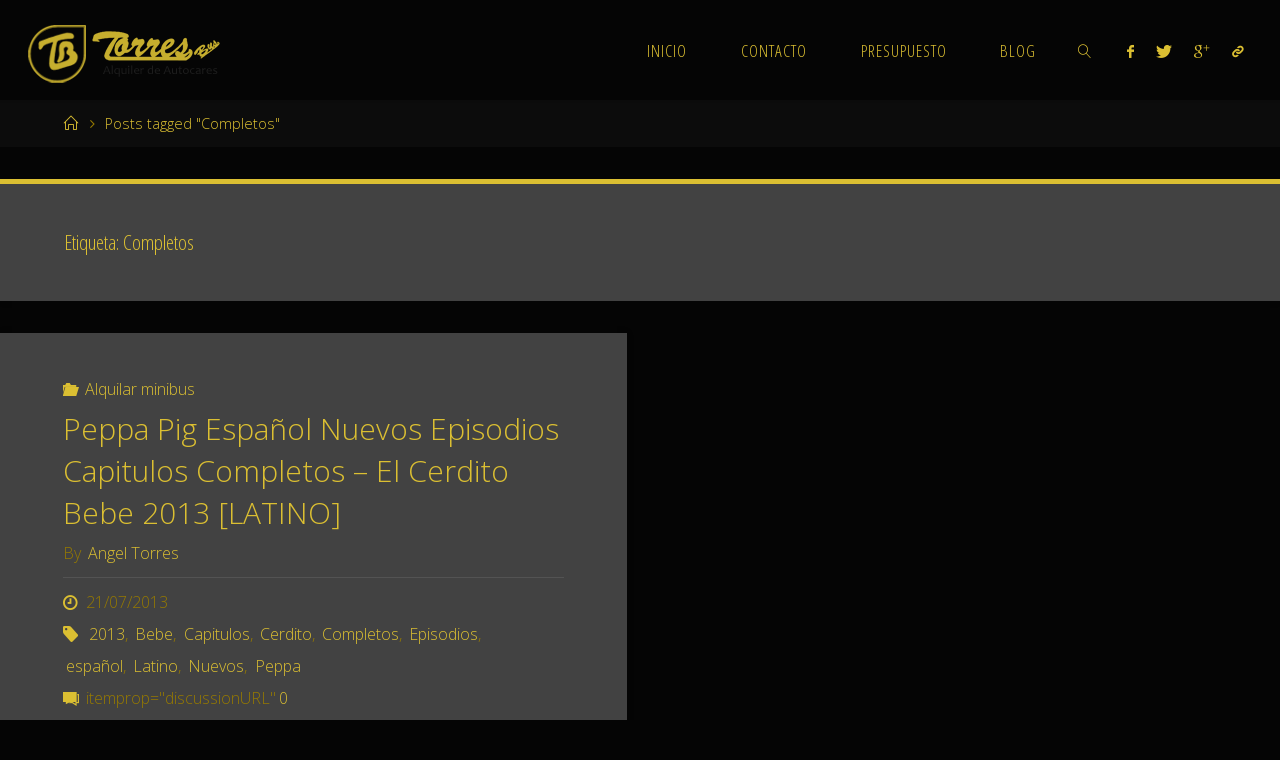

--- FILE ---
content_type: text/html; charset=UTF-8
request_url: https://www.alquilarminibus.com/tag/completos/
body_size: 12122
content:
<!DOCTYPE html>
<html lang="es">
<head>
<meta name="viewport" content="width=device-width, user-scalable=yes, initial-scale=1.0">
<meta http-equiv="X-UA-Compatible" content="IE=edge" /><meta charset="UTF-8">
<link rel="profile" href="https://gmpg.org/xfn/11">
<script>
      if(typeof window.typebotWpUser === "undefined"){
      window.typebotWpUser = {
          "WP ID":"0",
          "WP Username":"",
          "WP Email":"",
          "WP First name":"",
          "WP Last name":""
        }
      }
      </script><meta name='robots' content='index, follow, max-image-preview:large, max-snippet:-1, max-video-preview:-1' />
	<style>img:is([sizes="auto" i], [sizes^="auto," i]) { contain-intrinsic-size: 3000px 1500px }</style>
	
	<!-- This site is optimized with the Yoast SEO plugin v26.8 - https://yoast.com/product/yoast-seo-wordpress/ -->
	<title>Completos Archives - Alquilar minibus</title>
	<meta name="description" content="- Alquiler de minibuses y autocares en Madrid y Toledo" />
	<link rel="canonical" href="https://www.alquilarminibus.com/tag/completos/" />
	<meta property="og:locale" content="es_ES" />
	<meta property="og:type" content="article" />
	<meta property="og:title" content="Completos Archives - Alquilar minibus" />
	<meta property="og:description" content="- Alquiler de minibuses y autocares en Madrid y Toledo" />
	<meta property="og:url" content="https://www.alquilarminibus.com/tag/completos/" />
	<meta property="og:site_name" content="Alquilar minibus" />
	<meta name="twitter:card" content="summary_large_image" />
	<meta name="twitter:site" content="@torresbus" />
	<script type="application/ld+json" class="yoast-schema-graph">{"@context":"https://schema.org","@graph":[{"@type":"CollectionPage","@id":"https://www.alquilarminibus.com/tag/completos/","url":"https://www.alquilarminibus.com/tag/completos/","name":"Completos Archives - Alquilar minibus","isPartOf":{"@id":"https://www.alquilarminibus.com/#website"},"description":"- Alquiler de minibuses y autocares en Madrid y Toledo","breadcrumb":{"@id":"https://www.alquilarminibus.com/tag/completos/#breadcrumb"},"inLanguage":"es"},{"@type":"BreadcrumbList","@id":"https://www.alquilarminibus.com/tag/completos/#breadcrumb","itemListElement":[{"@type":"ListItem","position":1,"name":"alquilar minibus","item":"https://www.alquilarminibus.com/"},{"@type":"ListItem","position":2,"name":"Completos"}]},{"@type":"WebSite","@id":"https://www.alquilarminibus.com/#website","url":"https://www.alquilarminibus.com/","name":"Alquilar minibus","description":"Alquilar minibus en Madrid, para viajes, transfers aeropuerto, bodas, excursiones y mas...","publisher":{"@id":"https://www.alquilarminibus.com/#organization"},"potentialAction":[{"@type":"SearchAction","target":{"@type":"EntryPoint","urlTemplate":"https://www.alquilarminibus.com/?s={search_term_string}"},"query-input":{"@type":"PropertyValueSpecification","valueRequired":true,"valueName":"search_term_string"}}],"inLanguage":"es"},{"@type":"Organization","@id":"https://www.alquilarminibus.com/#organization","name":"Alquilar minibus","url":"https://www.alquilarminibus.com/","logo":{"@type":"ImageObject","inLanguage":"es","@id":"https://www.alquilarminibus.com/#/schema/logo/image/","url":"https://www.alquilarminibus.com/wp-content/uploads/2017/02/Alquiler-de-bus-in-madrid-alquiler-bus-madrid.png","contentUrl":"https://www.alquilarminibus.com/wp-content/uploads/2017/02/Alquiler-de-bus-in-madrid-alquiler-bus-madrid.png","width":202,"height":62,"caption":"Alquilar minibus"},"image":{"@id":"https://www.alquilarminibus.com/#/schema/logo/image/"},"sameAs":["https://www.facebook.com/torresbus","https://x.com/torresbus","https://www.instagram.com/torresbus","https://www.tiktok.com/torresbus"]}]}</script>
	<!-- / Yoast SEO plugin. -->


<link rel='dns-prefetch' href='//fonts.googleapis.com' />
<link rel="alternate" type="application/rss+xml" title="Alquilar minibus &raquo; Feed" href="https://www.alquilarminibus.com/feed/" />
<link rel="alternate" type="application/rss+xml" title="Alquilar minibus &raquo; Feed de los comentarios" href="https://www.alquilarminibus.com/comments/feed/" />
<link rel="alternate" type="application/rss+xml" title="Alquilar minibus &raquo; Etiqueta Completos del feed" href="https://www.alquilarminibus.com/tag/completos/feed/" />
<script>
window._wpemojiSettings = {"baseUrl":"https:\/\/s.w.org\/images\/core\/emoji\/16.0.1\/72x72\/","ext":".png","svgUrl":"https:\/\/s.w.org\/images\/core\/emoji\/16.0.1\/svg\/","svgExt":".svg","source":{"concatemoji":"https:\/\/www.alquilarminibus.com\/wp-includes\/js\/wp-emoji-release.min.js?ver=6.8.3"}};
/*! This file is auto-generated */
!function(s,n){var o,i,e;function c(e){try{var t={supportTests:e,timestamp:(new Date).valueOf()};sessionStorage.setItem(o,JSON.stringify(t))}catch(e){}}function p(e,t,n){e.clearRect(0,0,e.canvas.width,e.canvas.height),e.fillText(t,0,0);var t=new Uint32Array(e.getImageData(0,0,e.canvas.width,e.canvas.height).data),a=(e.clearRect(0,0,e.canvas.width,e.canvas.height),e.fillText(n,0,0),new Uint32Array(e.getImageData(0,0,e.canvas.width,e.canvas.height).data));return t.every(function(e,t){return e===a[t]})}function u(e,t){e.clearRect(0,0,e.canvas.width,e.canvas.height),e.fillText(t,0,0);for(var n=e.getImageData(16,16,1,1),a=0;a<n.data.length;a++)if(0!==n.data[a])return!1;return!0}function f(e,t,n,a){switch(t){case"flag":return n(e,"\ud83c\udff3\ufe0f\u200d\u26a7\ufe0f","\ud83c\udff3\ufe0f\u200b\u26a7\ufe0f")?!1:!n(e,"\ud83c\udde8\ud83c\uddf6","\ud83c\udde8\u200b\ud83c\uddf6")&&!n(e,"\ud83c\udff4\udb40\udc67\udb40\udc62\udb40\udc65\udb40\udc6e\udb40\udc67\udb40\udc7f","\ud83c\udff4\u200b\udb40\udc67\u200b\udb40\udc62\u200b\udb40\udc65\u200b\udb40\udc6e\u200b\udb40\udc67\u200b\udb40\udc7f");case"emoji":return!a(e,"\ud83e\udedf")}return!1}function g(e,t,n,a){var r="undefined"!=typeof WorkerGlobalScope&&self instanceof WorkerGlobalScope?new OffscreenCanvas(300,150):s.createElement("canvas"),o=r.getContext("2d",{willReadFrequently:!0}),i=(o.textBaseline="top",o.font="600 32px Arial",{});return e.forEach(function(e){i[e]=t(o,e,n,a)}),i}function t(e){var t=s.createElement("script");t.src=e,t.defer=!0,s.head.appendChild(t)}"undefined"!=typeof Promise&&(o="wpEmojiSettingsSupports",i=["flag","emoji"],n.supports={everything:!0,everythingExceptFlag:!0},e=new Promise(function(e){s.addEventListener("DOMContentLoaded",e,{once:!0})}),new Promise(function(t){var n=function(){try{var e=JSON.parse(sessionStorage.getItem(o));if("object"==typeof e&&"number"==typeof e.timestamp&&(new Date).valueOf()<e.timestamp+604800&&"object"==typeof e.supportTests)return e.supportTests}catch(e){}return null}();if(!n){if("undefined"!=typeof Worker&&"undefined"!=typeof OffscreenCanvas&&"undefined"!=typeof URL&&URL.createObjectURL&&"undefined"!=typeof Blob)try{var e="postMessage("+g.toString()+"("+[JSON.stringify(i),f.toString(),p.toString(),u.toString()].join(",")+"));",a=new Blob([e],{type:"text/javascript"}),r=new Worker(URL.createObjectURL(a),{name:"wpTestEmojiSupports"});return void(r.onmessage=function(e){c(n=e.data),r.terminate(),t(n)})}catch(e){}c(n=g(i,f,p,u))}t(n)}).then(function(e){for(var t in e)n.supports[t]=e[t],n.supports.everything=n.supports.everything&&n.supports[t],"flag"!==t&&(n.supports.everythingExceptFlag=n.supports.everythingExceptFlag&&n.supports[t]);n.supports.everythingExceptFlag=n.supports.everythingExceptFlag&&!n.supports.flag,n.DOMReady=!1,n.readyCallback=function(){n.DOMReady=!0}}).then(function(){return e}).then(function(){var e;n.supports.everything||(n.readyCallback(),(e=n.source||{}).concatemoji?t(e.concatemoji):e.wpemoji&&e.twemoji&&(t(e.twemoji),t(e.wpemoji)))}))}((window,document),window._wpemojiSettings);
</script>
<link rel='stylesheet' id='fluidaplus-shortcodes-css' href='https://www.alquilarminibus.com/wp-content/themes/fluida-plus/plus/resources/shortcodes.css?ver=1.8.7.1' media='all' />
<style id='wp-emoji-styles-inline-css'>

	img.wp-smiley, img.emoji {
		display: inline !important;
		border: none !important;
		box-shadow: none !important;
		height: 1em !important;
		width: 1em !important;
		margin: 0 0.07em !important;
		vertical-align: -0.1em !important;
		background: none !important;
		padding: 0 !important;
	}
</style>
<link rel='stylesheet' id='wp-block-library-css' href='https://www.alquilarminibus.com/wp-includes/css/dist/block-library/style.min.css?ver=6.8.3' media='all' />
<style id='classic-theme-styles-inline-css'>
/*! This file is auto-generated */
.wp-block-button__link{color:#fff;background-color:#32373c;border-radius:9999px;box-shadow:none;text-decoration:none;padding:calc(.667em + 2px) calc(1.333em + 2px);font-size:1.125em}.wp-block-file__button{background:#32373c;color:#fff;text-decoration:none}
</style>
<style id='global-styles-inline-css'>
:root{--wp--preset--aspect-ratio--square: 1;--wp--preset--aspect-ratio--4-3: 4/3;--wp--preset--aspect-ratio--3-4: 3/4;--wp--preset--aspect-ratio--3-2: 3/2;--wp--preset--aspect-ratio--2-3: 2/3;--wp--preset--aspect-ratio--16-9: 16/9;--wp--preset--aspect-ratio--9-16: 9/16;--wp--preset--color--black: #000000;--wp--preset--color--cyan-bluish-gray: #abb8c3;--wp--preset--color--white: #ffffff;--wp--preset--color--pale-pink: #f78da7;--wp--preset--color--vivid-red: #cf2e2e;--wp--preset--color--luminous-vivid-orange: #ff6900;--wp--preset--color--luminous-vivid-amber: #fcb900;--wp--preset--color--light-green-cyan: #7bdcb5;--wp--preset--color--vivid-green-cyan: #00d084;--wp--preset--color--pale-cyan-blue: #8ed1fc;--wp--preset--color--vivid-cyan-blue: #0693e3;--wp--preset--color--vivid-purple: #9b51e0;--wp--preset--color--accent-1: #dbbf32;--wp--preset--color--accent-2: #dbbf32;--wp--preset--color--headings: #dbbf32;--wp--preset--color--sitetext: #dbbf32;--wp--preset--color--sitebg: #424242;--wp--preset--gradient--vivid-cyan-blue-to-vivid-purple: linear-gradient(135deg,rgba(6,147,227,1) 0%,rgb(155,81,224) 100%);--wp--preset--gradient--light-green-cyan-to-vivid-green-cyan: linear-gradient(135deg,rgb(122,220,180) 0%,rgb(0,208,130) 100%);--wp--preset--gradient--luminous-vivid-amber-to-luminous-vivid-orange: linear-gradient(135deg,rgba(252,185,0,1) 0%,rgba(255,105,0,1) 100%);--wp--preset--gradient--luminous-vivid-orange-to-vivid-red: linear-gradient(135deg,rgba(255,105,0,1) 0%,rgb(207,46,46) 100%);--wp--preset--gradient--very-light-gray-to-cyan-bluish-gray: linear-gradient(135deg,rgb(238,238,238) 0%,rgb(169,184,195) 100%);--wp--preset--gradient--cool-to-warm-spectrum: linear-gradient(135deg,rgb(74,234,220) 0%,rgb(151,120,209) 20%,rgb(207,42,186) 40%,rgb(238,44,130) 60%,rgb(251,105,98) 80%,rgb(254,248,76) 100%);--wp--preset--gradient--blush-light-purple: linear-gradient(135deg,rgb(255,206,236) 0%,rgb(152,150,240) 100%);--wp--preset--gradient--blush-bordeaux: linear-gradient(135deg,rgb(254,205,165) 0%,rgb(254,45,45) 50%,rgb(107,0,62) 100%);--wp--preset--gradient--luminous-dusk: linear-gradient(135deg,rgb(255,203,112) 0%,rgb(199,81,192) 50%,rgb(65,88,208) 100%);--wp--preset--gradient--pale-ocean: linear-gradient(135deg,rgb(255,245,203) 0%,rgb(182,227,212) 50%,rgb(51,167,181) 100%);--wp--preset--gradient--electric-grass: linear-gradient(135deg,rgb(202,248,128) 0%,rgb(113,206,126) 100%);--wp--preset--gradient--midnight: linear-gradient(135deg,rgb(2,3,129) 0%,rgb(40,116,252) 100%);--wp--preset--font-size--small: 10px;--wp--preset--font-size--medium: 20px;--wp--preset--font-size--large: 25px;--wp--preset--font-size--x-large: 42px;--wp--preset--font-size--normal: 16px;--wp--preset--font-size--larger: 40px;--wp--preset--spacing--20: 0.44rem;--wp--preset--spacing--30: 0.67rem;--wp--preset--spacing--40: 1rem;--wp--preset--spacing--50: 1.5rem;--wp--preset--spacing--60: 2.25rem;--wp--preset--spacing--70: 3.38rem;--wp--preset--spacing--80: 5.06rem;--wp--preset--shadow--natural: 6px 6px 9px rgba(0, 0, 0, 0.2);--wp--preset--shadow--deep: 12px 12px 50px rgba(0, 0, 0, 0.4);--wp--preset--shadow--sharp: 6px 6px 0px rgba(0, 0, 0, 0.2);--wp--preset--shadow--outlined: 6px 6px 0px -3px rgba(255, 255, 255, 1), 6px 6px rgba(0, 0, 0, 1);--wp--preset--shadow--crisp: 6px 6px 0px rgba(0, 0, 0, 1);}:where(.is-layout-flex){gap: 0.5em;}:where(.is-layout-grid){gap: 0.5em;}body .is-layout-flex{display: flex;}.is-layout-flex{flex-wrap: wrap;align-items: center;}.is-layout-flex > :is(*, div){margin: 0;}body .is-layout-grid{display: grid;}.is-layout-grid > :is(*, div){margin: 0;}:where(.wp-block-columns.is-layout-flex){gap: 2em;}:where(.wp-block-columns.is-layout-grid){gap: 2em;}:where(.wp-block-post-template.is-layout-flex){gap: 1.25em;}:where(.wp-block-post-template.is-layout-grid){gap: 1.25em;}.has-black-color{color: var(--wp--preset--color--black) !important;}.has-cyan-bluish-gray-color{color: var(--wp--preset--color--cyan-bluish-gray) !important;}.has-white-color{color: var(--wp--preset--color--white) !important;}.has-pale-pink-color{color: var(--wp--preset--color--pale-pink) !important;}.has-vivid-red-color{color: var(--wp--preset--color--vivid-red) !important;}.has-luminous-vivid-orange-color{color: var(--wp--preset--color--luminous-vivid-orange) !important;}.has-luminous-vivid-amber-color{color: var(--wp--preset--color--luminous-vivid-amber) !important;}.has-light-green-cyan-color{color: var(--wp--preset--color--light-green-cyan) !important;}.has-vivid-green-cyan-color{color: var(--wp--preset--color--vivid-green-cyan) !important;}.has-pale-cyan-blue-color{color: var(--wp--preset--color--pale-cyan-blue) !important;}.has-vivid-cyan-blue-color{color: var(--wp--preset--color--vivid-cyan-blue) !important;}.has-vivid-purple-color{color: var(--wp--preset--color--vivid-purple) !important;}.has-black-background-color{background-color: var(--wp--preset--color--black) !important;}.has-cyan-bluish-gray-background-color{background-color: var(--wp--preset--color--cyan-bluish-gray) !important;}.has-white-background-color{background-color: var(--wp--preset--color--white) !important;}.has-pale-pink-background-color{background-color: var(--wp--preset--color--pale-pink) !important;}.has-vivid-red-background-color{background-color: var(--wp--preset--color--vivid-red) !important;}.has-luminous-vivid-orange-background-color{background-color: var(--wp--preset--color--luminous-vivid-orange) !important;}.has-luminous-vivid-amber-background-color{background-color: var(--wp--preset--color--luminous-vivid-amber) !important;}.has-light-green-cyan-background-color{background-color: var(--wp--preset--color--light-green-cyan) !important;}.has-vivid-green-cyan-background-color{background-color: var(--wp--preset--color--vivid-green-cyan) !important;}.has-pale-cyan-blue-background-color{background-color: var(--wp--preset--color--pale-cyan-blue) !important;}.has-vivid-cyan-blue-background-color{background-color: var(--wp--preset--color--vivid-cyan-blue) !important;}.has-vivid-purple-background-color{background-color: var(--wp--preset--color--vivid-purple) !important;}.has-black-border-color{border-color: var(--wp--preset--color--black) !important;}.has-cyan-bluish-gray-border-color{border-color: var(--wp--preset--color--cyan-bluish-gray) !important;}.has-white-border-color{border-color: var(--wp--preset--color--white) !important;}.has-pale-pink-border-color{border-color: var(--wp--preset--color--pale-pink) !important;}.has-vivid-red-border-color{border-color: var(--wp--preset--color--vivid-red) !important;}.has-luminous-vivid-orange-border-color{border-color: var(--wp--preset--color--luminous-vivid-orange) !important;}.has-luminous-vivid-amber-border-color{border-color: var(--wp--preset--color--luminous-vivid-amber) !important;}.has-light-green-cyan-border-color{border-color: var(--wp--preset--color--light-green-cyan) !important;}.has-vivid-green-cyan-border-color{border-color: var(--wp--preset--color--vivid-green-cyan) !important;}.has-pale-cyan-blue-border-color{border-color: var(--wp--preset--color--pale-cyan-blue) !important;}.has-vivid-cyan-blue-border-color{border-color: var(--wp--preset--color--vivid-cyan-blue) !important;}.has-vivid-purple-border-color{border-color: var(--wp--preset--color--vivid-purple) !important;}.has-vivid-cyan-blue-to-vivid-purple-gradient-background{background: var(--wp--preset--gradient--vivid-cyan-blue-to-vivid-purple) !important;}.has-light-green-cyan-to-vivid-green-cyan-gradient-background{background: var(--wp--preset--gradient--light-green-cyan-to-vivid-green-cyan) !important;}.has-luminous-vivid-amber-to-luminous-vivid-orange-gradient-background{background: var(--wp--preset--gradient--luminous-vivid-amber-to-luminous-vivid-orange) !important;}.has-luminous-vivid-orange-to-vivid-red-gradient-background{background: var(--wp--preset--gradient--luminous-vivid-orange-to-vivid-red) !important;}.has-very-light-gray-to-cyan-bluish-gray-gradient-background{background: var(--wp--preset--gradient--very-light-gray-to-cyan-bluish-gray) !important;}.has-cool-to-warm-spectrum-gradient-background{background: var(--wp--preset--gradient--cool-to-warm-spectrum) !important;}.has-blush-light-purple-gradient-background{background: var(--wp--preset--gradient--blush-light-purple) !important;}.has-blush-bordeaux-gradient-background{background: var(--wp--preset--gradient--blush-bordeaux) !important;}.has-luminous-dusk-gradient-background{background: var(--wp--preset--gradient--luminous-dusk) !important;}.has-pale-ocean-gradient-background{background: var(--wp--preset--gradient--pale-ocean) !important;}.has-electric-grass-gradient-background{background: var(--wp--preset--gradient--electric-grass) !important;}.has-midnight-gradient-background{background: var(--wp--preset--gradient--midnight) !important;}.has-small-font-size{font-size: var(--wp--preset--font-size--small) !important;}.has-medium-font-size{font-size: var(--wp--preset--font-size--medium) !important;}.has-large-font-size{font-size: var(--wp--preset--font-size--large) !important;}.has-x-large-font-size{font-size: var(--wp--preset--font-size--x-large) !important;}
:where(.wp-block-post-template.is-layout-flex){gap: 1.25em;}:where(.wp-block-post-template.is-layout-grid){gap: 1.25em;}
:where(.wp-block-columns.is-layout-flex){gap: 2em;}:where(.wp-block-columns.is-layout-grid){gap: 2em;}
:root :where(.wp-block-pullquote){font-size: 1.5em;line-height: 1.6;}
</style>
<link rel='stylesheet' id='fluida-themefonts-css' href='https://www.alquilarminibus.com/wp-content/themes/fluida-plus/resources/fonts/fontfaces.css?ver=1.8.7.1' media='all' />
<link rel='stylesheet' id='fluida-googlefonts-css' href='//fonts.googleapis.com/css?family=Open+Sans%3A%7COpen+Sans+Condensed%3A300%7COpen+Sans%3A100%2C200%2C300%2C400%2C500%2C600%2C700%2C800%2C900%7COpen+Sans%3A700%7COpen+Sans%3A300&#038;ver=1.8.7.1' media='all' />
<link rel='stylesheet' id='fluida-main-css' href='https://www.alquilarminibus.com/wp-content/themes/fluida-plus/style.css?ver=1.8.7.1' media='all' />
<style id='fluida-main-inline-css'>
 #site-header-main-inside, #container, #colophon-inside, #footer-inside, #breadcrumbs-container-inside, #wp-custom-header { margin: 0 auto; max-width: 1920px; } #site-header-main { left: 0; right: 0; } #primary { width: 320px; } #secondary { width: 320px; } #container.one-column { } #container.two-columns-right #secondary { float: right; } #container.two-columns-right .main, .two-columns-right #breadcrumbs { width: calc( 98% - 320px ); float: left; } #container.two-columns-left #primary { float: left; } #container.two-columns-left .main, .two-columns-left #breadcrumbs { width: calc( 98% - 320px ); float: right; } #container.three-columns-right #primary, #container.three-columns-left #primary, #container.three-columns-sided #primary { float: left; } #container.three-columns-right #secondary, #container.three-columns-left #secondary, #container.three-columns-sided #secondary { float: left; } #container.three-columns-right #primary, #container.three-columns-left #secondary { margin-left: 2%; margin-right: 2%; } #container.three-columns-right .main, .three-columns-right #breadcrumbs { width: calc( 96% - 640px ); float: left; } #container.three-columns-left .main, .three-columns-left #breadcrumbs { width: calc( 96% - 640px ); float: right; } #container.three-columns-sided #secondary { float: right; } #container.three-columns-sided .main, .three-columns-sided #breadcrumbs { width: calc( 96% - 640px ); float: right; margin: 0 calc( 2% + 320px ) 0 -1920px; } html { font-family: Open Sans; font-size: 16px; font-weight: 300; line-height: 1.8; } #site-title { font-family: Open Sans Condensed; font-size: 150%; font-weight: 300; } #access ul li a { font-family: Open Sans Condensed; font-size: 105%; font-weight: 300; } #access i.search-icon { ; } .widget-title { font-family: Open Sans; font-size: 100%; font-weight: 700; } .widget-container { font-family: Open Sans; font-size: 100%; font-weight: 300; } .entry-title, #reply-title, .woocommerce .main .page-title, .woocommerce .main .entry-title { font-family: Open Sans; font-size: 250%; font-weight: 300; } .content-masonry .entry-title { font-size: 187.5%; } h1 { font-size: 3.029em; } h2 { font-size: 2.678em; } h3 { font-size: 2.327em; } h4 { font-size: 1.976em; } h5 { font-size: 1.625em; } h6 { font-size: 1.274em; } h1, h2, h3, h4, h5, h6 { font-family: Open Sans Condensed; font-weight: 300; } .lp-staticslider .staticslider-caption-title, .seriousslider.seriousslider-theme .seriousslider-caption-title { font-family: Open Sans Condensed; } body { color: #dbbf32; background-color: #050505; } #site-header-main, #site-header-main-inside, #access ul li a, #access ul ul, #access::after { background-color: #050505; } #access .menu-main-search .searchform { border-color: #dbbf32; background-color: #dbbf32; } .menu-search-animated .searchform input[type="search"], .menu-search-animated .searchform input[type="search"]:focus { color: #050505; } #header a { color: #dbbf32; } #access > div > ul > li, #access > div > ul > li > a { color: #dbbf32; } #access ul.sub-menu li a, #access ul.children li a { color: #dbbf32; } #access ul.sub-menu li:hover > a, #access ul.children li:hover > a { background-color: rgba(219,191,50,0.1); } #access > div > ul > li:hover > a { color: #050505; } #access ul > li.current_page_item > a, #access ul > li.current-menu-item > a, #access ul > li.current_page_ancestor > a, #access ul > li.current-menu-ancestor > a, #access .sub-menu, #access .children { border-top-color: #dbbf32; } #access ul ul ul { border-left-color: rgba(219,191,50,0.5); } #access > div > ul > li:hover > a { background-color: #dbbf32; } #access ul.children > li.current_page_item > a, #access ul.sub-menu > li.current-menu-item > a, #access ul.children > li.current_page_ancestor > a, #access ul.sub-menu > li.current-menu-ancestor > a { border-color: #dbbf32; } .searchform .searchsubmit, .searchform:hover input[type="search"], .searchform input[type="search"]:focus { color: #424242; background-color: transparent; } .searchform::after, .searchform input[type="search"]:focus, .searchform .searchsubmit:hover { background-color: #dbbf32; } article.hentry, #primary, .searchform, .main > div:not(#content-masonry), .main > header, .main > nav#nav-below, .pagination span, .pagination a, #nav-old-below .nav-previous, #nav-old-below .nav-next { background-color: #424242; } #breadcrumbs-container { background-color: #0c0c0c;} #secondary { background-color: #606060; } #colophon, #footer { background-color: #020202; color: #dbbf32; } span.entry-format { color: #dbbf32; } .format-aside { border-top-color: #050505; } article.hentry .post-thumbnail-container { background-color: rgba(219,191,50,0.15); } .entry-content blockquote::before, .entry-content blockquote::after { color: rgba(219,191,50,0.1); } .entry-content h1, .entry-content h2, .entry-content h3, .entry-content h4, .lp-text-content h1, .lp-text-content h2, .lp-text-content h3, .lp-text-content h4 { color: #dbbf32; } a { color: #dbbf32; } a:hover, .entry-meta span a:hover, .comments-link a:hover { color: #dbbf32; } #footer a, .page-title strong { color: #dbbf32; } #footer a:hover, #site-title a:hover span { color: #dbbf32; } #access > div > ul > li.menu-search-animated:hover i { color: #050505; } .continue-reading-link { color: #424242; background-color: #dbbf32} .continue-reading-link:before { background-color: #dbbf32} .continue-reading-link:hover { color: #424242; } header.pad-container { border-top-color: #dbbf32; } article.sticky:after { background-color: rgba(219,191,50,1); } .socials a:before { color: #dbbf32; } .socials a:hover:before { color: #dbbf32; } .fluida-normalizedtags #content .tagcloud a { color: #424242; background-color: #dbbf32; } .fluida-normalizedtags #content .tagcloud a:hover { background-color: #dbbf32; } #toTop .icon-back2top:before { color: #dbbf32; } #toTop:hover .icon-back2top:before { color: #dbbf32; } .entry-meta .icon-metas:before { color: #dbbf32; } .page-link a:hover { border-top-color: #dbbf32; } #site-title span a span:nth-child(1) { background-color: #dbbf32; color: #050505; width: 1.4em; margin-right: .1em; text-align: center; line-height: 1.4; font-weight: 300; } #site-title span a:hover span:nth-child(1) { background-color: #dbbf32; } .fluida-caption-one .main .wp-caption .wp-caption-text { border-bottom-color: #535353; } .fluida-caption-two .main .wp-caption .wp-caption-text { background-color: #4c4c4c; } .fluida-image-one .entry-content img[class*="align"], .fluida-image-one .entry-summary img[class*="align"], .fluida-image-two .entry-content img[class*='align'], .fluida-image-two .entry-summary img[class*='align'] { border-color: #535353; } .fluida-image-five .entry-content img[class*='align'], .fluida-image-five .entry-summary img[class*='align'] { border-color: #dbbf32; } /* diffs */ span.edit-link a.post-edit-link, span.edit-link a.post-edit-link:hover, span.edit-link .icon-edit:before { color: #967a00; } .searchform { border-color: #565656; } .entry-meta span, .entry-utility span, .entry-meta time, .comment-meta a, #breadcrumbs-nav .icon-angle-right::before, .footermenu ul li span.sep { color: #967a00; } #footer { border-top-color: #161616; } #colophon .widget-container:after { background-color: #161616; } #commentform { max-width:650px;} code, .reply a:after, #nav-below .nav-previous a:before, #nav-below .nav-next a:before, .reply a:after { background-color: #535353; } pre, .entry-meta .author, nav.sidebarmenu, .page-link > span, article .author-info, .comment-author, .commentlist .comment-body, .commentlist .pingback, nav.sidebarmenu li a { border-color: #535353; } select, input[type], textarea { color: #dbbf32; } button, input[type="button"], input[type="submit"], input[type="reset"] { background-color: #dbbf32; color: #424242; } button:hover, input[type="button"]:hover, input[type="submit"]:hover, input[type="reset"]:hover { background-color: #dbbf32; } select, input[type], textarea { border-color: #585858; } input[type]:hover, textarea:hover, select:hover, input[type]:focus, textarea:focus, select:focus { border-color: #747474; } hr { background-color: #585858; } #toTop { background-color: rgba(71,71,71,0.8) } /* gutenberg */ .wp-block-image.alignwide { margin-left: -15%; margin-right: -15%; } .wp-block-image.alignwide img { width: 130%; max-width: 130%; } .has-accent-1-color, .has-accent-1-color:hover { color: #dbbf32; } .has-accent-2-color, .has-accent-2-color:hover { color: #dbbf32; } .has-headings-color, .has-headings-color:hover { color: #dbbf32; } .has-sitetext-color, .has-sitetext-color:hover { color: #dbbf32; } .has-sitebg-color, .has-sitebg-color:hover { color: #424242; } .has-accent-1-background-color { background-color: #dbbf32; } .has-accent-2-background-color { background-color: #dbbf32; } .has-headings-background-color { background-color: #dbbf32; } .has-sitetext-background-color { background-color: #dbbf32; } .has-sitebg-background-color { background-color: #424242; } .has-small-font-size { font-size: 10px; } .has-regular-font-size { font-size: 16px; } .has-large-font-size { font-size: 25px; } .has-larger-font-size { font-size: 40px; } .has-huge-font-size { font-size: 40px; } /* woocommerce */ .woocommerce-page #respond input#submit.alt, .woocommerce a.button.alt, .woocommerce-page button.button.alt, .woocommerce input.button.alt, .woocommerce #respond input#submit, .woocommerce a.button, .woocommerce button.button, .woocommerce input.button { background-color: #dbbf32; color: #424242; line-height: 1.8; } .woocommerce #respond input#submit:hover, .woocommerce a.button:hover, .woocommerce button.button:hover, .woocommerce input.button:hover { background-color: #fde154; color: #424242;} .woocommerce-page #respond input#submit.alt, .woocommerce a.button.alt, .woocommerce-page button.button.alt, .woocommerce input.button.alt { background-color: #dbbf32; color: #424242; line-height: 1.8; } .woocommerce-page #respond input#submit.alt:hover, .woocommerce a.button.alt:hover, .woocommerce-page button.button.alt:hover, .woocommerce input.button.alt:hover { background-color: #fde154; color: #424242;} .woocommerce div.product .woocommerce-tabs ul.tabs li.active { border-bottom-color: #424242; } .woocommerce #respond input#submit.alt.disabled, .woocommerce #respond input#submit.alt.disabled:hover, .woocommerce #respond input#submit.alt:disabled, .woocommerce #respond input#submit.alt:disabled:hover, .woocommerce #respond input#submit.alt[disabled]:disabled, .woocommerce #respond input#submit.alt[disabled]:disabled:hover, .woocommerce a.button.alt.disabled, .woocommerce a.button.alt.disabled:hover, .woocommerce a.button.alt:disabled, .woocommerce a.button.alt:disabled:hover, .woocommerce a.button.alt[disabled]:disabled, .woocommerce a.button.alt[disabled]:disabled:hover, .woocommerce button.button.alt.disabled, .woocommerce button.button.alt.disabled:hover, .woocommerce button.button.alt:disabled, .woocommerce button.button.alt:disabled:hover, .woocommerce button.button.alt[disabled]:disabled, .woocommerce button.button.alt[disabled]:disabled:hover, .woocommerce input.button.alt.disabled, .woocommerce input.button.alt.disabled:hover, .woocommerce input.button.alt:disabled, .woocommerce input.button.alt:disabled:hover, .woocommerce input.button.alt[disabled]:disabled, .woocommerce input.button.alt[disabled]:disabled:hover { background-color: #dbbf32; } .woocommerce ul.products li.product .price, .woocommerce div.product p.price, .woocommerce div.product span.price { color: #fff164 } #add_payment_method #payment, .woocommerce-cart #payment, .woocommerce-checkout #payment { background: #4c4c4c; } /* mobile menu */ nav#mobile-menu { background-color: #050505; color: #dbbf32;} #mobile-menu .menu-main-search input[type="search"] { color: #dbbf32; } .main .entry-content, .main .entry-summary { text-align: inherit; } .main p, .main ul, .main ol, .main dd, .main pre, .main hr { margin-bottom: 1em; } .main .entry-content p { text-indent: 0em; } .main a.post-featured-image { background-position: center center; } #content { margin-top: 20px; } #content { padding-left: 0px; padding-right: 0px; } #header-widget-area { width: 33%; right: 10px; } .fluida-stripped-table .main thead th, .fluida-bordered-table .main thead th, .fluida-stripped-table .main td, .fluida-stripped-table .main th, .fluida-bordered-table .main th, .fluida-bordered-table .main td { border-color: #585858; } .fluida-clean-table .main th, .fluida-stripped-table .main tr:nth-child(even) td, .fluida-stripped-table .main tr:nth-child(even) th { background-color: #4b4b4b; } .fluida-cropped-featured .main .post-thumbnail-container { height: 200px; } .fluida-responsive-featured .main .post-thumbnail-container { max-height: 200px; height: auto; } article.hentry .article-inner, #breadcrumbs-nav, body.woocommerce.woocommerce-page #breadcrumbs-nav, #content-masonry article.hentry .article-inner, .pad-container { padding-left: 10%; padding-right: 10%; } .fluida-magazine-two.archive #breadcrumbs-nav, .fluida-magazine-two.archive .pad-container, .fluida-magazine-two.search #breadcrumbs-nav, .fluida-magazine-two.search .pad-container, .fluida-magazine-two.page-template-template-page-with-intro #breadcrumbs-nav, .fluida-magazine-two.page-template-template-page-with-intro .pad-container { padding-left: 5%; padding-right: 5%; } .fluida-magazine-three.archive #breadcrumbs-nav, .fluida-magazine-three.archive .pad-container, .fluida-magazine-three.search #breadcrumbs-nav, .fluida-magazine-three.search .pad-container, .fluida-magazine-three.page-template-template-page-with-intro #breadcrumbs-nav, .fluida-magazine-three.page-template-template-page-with-intro .pad-container { padding-left: 3.3333333333333%; padding-right: 3.3333333333333%; } #site-header-main { height:100px; } #sheader, .identity, #nav-toggle { height:100px; line-height:100px; } #access div > ul > li > a { line-height:98px; } #access .menu-main-search > a, #branding { height:100px; } .fluida-responsive-headerimage #masthead #header-image-main-inside { max-height: 250px; } .fluida-cropped-headerimage #masthead div.header-image { height: 250px; } #site-text { display: none; } #masthead #site-header-main { position: fixed; top: 0; box-shadow: 0 0 3px rgba(0,0,0,0.2); } #header-image-main { margin-top: 100px; } .fluida-landing-page .lp-blocks-inside, .fluida-landing-page .lp-boxes-inside, .fluida-landing-page .lp-text-inside, .fluida-landing-page .lp-posts-inside, .fluida-landing-page .lp-section-header { max-width: 1920px; } .seriousslider-theme .seriousslider-caption-buttons a:nth-child(2n+1), a.staticslider-button:nth-child(2n+1) { color: #dbbf32; border-color: #424242; background-color: #424242; } .seriousslider-theme .seriousslider-caption-buttons a:nth-child(2n+1):hover, a.staticslider-button:nth-child(2n+1):hover { color: #424242; } .seriousslider-theme .seriousslider-caption-buttons a:nth-child(2n), a.staticslider-button:nth-child(2n) { border-color: #424242; color: #424242; } .seriousslider-theme .seriousslider-caption-buttons a:nth-child(2n):hover, .staticslider-button:nth-child(2n):hover { color: #dbbf32; background-color: #424242; } .lp-blocks { ; } .lp-block > i::before { color: #dbbf32; } .lp-block:hover i::before { color: #dbbf32; } .lp-block i:after { background-color: #dbbf32; } .lp-block:hover i:after { background-color: #dbbf32; } .lp-block-text, .lp-boxes-static .lp-box-text, .lp-section-desc { color: #9f8300; } .lp-text { ; } .lp-boxes-1 .lp-box .lp-box-image { height: 250px; } .lp-boxes-1.lp-boxes-animated .lp-box:hover .lp-box-text { max-height: 150px; } .lp-boxes-2 .lp-box .lp-box-image { height: 400px; } .lp-boxes-2.lp-boxes-animated .lp-box:hover .lp-box-text { max-height: 300px; } .lp-box-readmore { color: #dbbf32; } .lp-boxes { ; } .lp-boxes .lp-box-overlay { background-color: rgba(219,191,50, 0.9); } .lpbox-rnd1 { background-color: #797979; } .lpbox-rnd2 { background-color: #7e7e7e; } .lpbox-rnd3 { background-color: #838383; } .lpbox-rnd4 { background-color: #888888; } .lpbox-rnd5 { background-color: #8d8d8d; } .lpbox-rnd6 { background-color: #929292; } .lpbox-rnd7 { background-color: #979797; } .lpbox-rnd8 { background-color: #9c9c9c; } /* Plus style */ /* Landing Page */ .lp-blocks1 { background-color: #1e1e1e; } .lp-blocks2 { background-color: #1e1e1e; } .lp-boxes-1 { background-color: #1e1e1e; } .lp-boxes-2 { background-color: #1e1e1e; } .lp-boxes-3 { background-color: #1e1e1e; } #lp-text-zero { background-color: #1e1e1e; } #lp-text-one { background-color: #1e1e1e; } #lp-text-two { background-color: #1e1e1e; } #lp-text-three { background-color: #1e1e1e; } #lp-text-four { background-color: #1e1e1e; } #lp-text-five { background-color: #1e1e1e; } #lp-text-six { background-color: #1e1e1e; } .lp-portfolio { background-color: #1e1e1e; } .lp-blocks2 .lp-block i::before { color: #dbbf32; border-color: #dbbf32; } .lp-blocks2 .lp-block:hover i::before { color: #1e1e1e; background-color: #dbbf32; } .lp-boxes-static2 .lp-box { background-color: #424242; } .lp-boxes.lp-boxes-animated2 .lp-box-overlay { background-color: rgba(219,191,50, 0.9); } .lp-boxes-3 .lp-box .lp-box-image { height: 300px; } .lp-boxes-3.lp-boxes-animated .lp-box:hover .lp-box-text { max-height: 200px; } .lp-text .lp-text-overlay + .lp-text-inside { color: #dbbf32; } .lp-text.style-reverse .lp-text-overlay + .lp-text-inside { color: #5c4000; } /* Shortcodes */ .panel-title { font-family: Open Sans; } .btn-primary, .label-primary { background: #dbbf32; } .btn-secondary, .label-secondary { background: #dbbf32; } .btn-primary:hover, .btn-primary:focus, .btn-primary.focus, .btn-primary:active, .btn-primary.active { background: #b99d10; } .btn-secondary:hover, .btn-secondary:focus, .btn-secondary.focus, .btn-secondary:active, .btn-secondary.active { background: #b99d10; } .fontfamily-titles-font { font-family: Open Sans; } .fontfamily-headings-font { font-family: Open Sans Condensed; } /* Portfolio */ .single article.jetpack-portfolio .entry-meta { background-color: #4c4c4c } .jetpack-portfolio-shortcode .portfolio-entry .portfolio-entry-meta > div:last-child { border-color: #535353; } #portfolio-filter > a, #portfolio-filter > a:after { color: #a88c00; } #portfolio-filter > a.active { color: #dbbf32; } /* Widgets */ .widget-area .cryout-wtabs-nav { border-color: #dbbf32; } ul.cryout-wtabs-nav li.active a { background-color: #dbbf32; } /* Team Members */ .tmm .tmm_member { background-color: #4c4c4c; } @media (min-width: 800px) and (max-width: 800px) { .cryout #access { display: none; } .cryout #nav-toggle { display: block; } .cryout #sheader { margin-left: 0; margin-right: 2em; } } /* end Plus style */ 
</style>
<script src="https://www.alquilarminibus.com/wp-includes/js/jquery/jquery.min.js?ver=3.7.1" id="jquery-core-js"></script>
<script src="https://www.alquilarminibus.com/wp-includes/js/jquery/jquery-migrate.min.js?ver=3.4.1" id="jquery-migrate-js"></script>
<script src="https://www.alquilarminibus.com/wp-content/themes/fluida-plus/plus/resources/shortcodes.js?ver=1.8.7.1" id="fluidaplus-shortcodes-js"></script>
<script src="https://www.alquilarminibus.com/wp-content/plugins/wp-letsencrypt-ssl-pro/admin/js/jsredirect.js?ver=7.8.0" id="wpen-jsredirect-js"></script>
<!--[if lt IE 9]>
<script src="https://www.alquilarminibus.com/wp-content/themes/fluida-plus/resources/js/html5shiv.min.js?ver=1.8.7.1" id="fluida-html5shiv-js"></script>
<![endif]-->
<link rel="https://api.w.org/" href="https://www.alquilarminibus.com/wp-json/" /><link rel="alternate" title="JSON" type="application/json" href="https://www.alquilarminibus.com/wp-json/wp/v2/tags/811" /><link rel="EditURI" type="application/rsd+xml" title="RSD" href="https://www.alquilarminibus.com/xmlrpc.php?rsd" />
<script>
      if(typeof window.typebotWpUser === "undefined"){
      window.typebotWpUser = {
          "WP ID":"0",
          "WP Username":"",
          "WP Email":"",
          "WP First name":"",
          "WP Last name":""
        }
      }
      </script><link rel="icon" href="https://www.alquilarminibus.com/wp-content/uploads/2017/02/cropped-alquiler-de-autocares-en-madrid-empresa-de-transporte--32x32.png" sizes="32x32" />
<link rel="icon" href="https://www.alquilarminibus.com/wp-content/uploads/2017/02/cropped-alquiler-de-autocares-en-madrid-empresa-de-transporte--192x192.png" sizes="192x192" />
<link rel="apple-touch-icon" href="https://www.alquilarminibus.com/wp-content/uploads/2017/02/cropped-alquiler-de-autocares-en-madrid-empresa-de-transporte--180x180.png" />
<meta name="msapplication-TileImage" content="https://www.alquilarminibus.com/wp-content/uploads/2017/02/cropped-alquiler-de-autocares-en-madrid-empresa-de-transporte--270x270.png" />
</head>

<body class="archive tag tag-completos tag-811 wp-custom-logo wp-embed-responsive wp-theme-fluida-plus fluida-image-one fluida-caption-two fluida-totop-normal fluida-stripped-table fluida-fixed-menu fluida-responsive-headerimage fluida-responsive-featured fluida-magazine-two fluida-magazine-layout fluida-comment-placeholder fluida-elementshadow fluida-normalizedtags fluida-article-animation-fade fluida-menu-animation" itemscope itemtype="http://schema.org/WebPage">
			<a class="skip-link screen-reader-text" href="#main" title="Skip to content"> Skip to content </a>
			<div id="site-wrapper">

	<header id="masthead" class="cryout"  itemscope itemtype="http://schema.org/WPHeader">

		<div id="site-header-main">
			<div id="site-header-main-inside">

								<nav id="mobile-menu">
					<div><ul id="mobile-nav" class=""><li id="menu-item-434" class="menu-item menu-item-type-post_type menu-item-object-page menu-item-home menu-item-434"><a href="https://www.alquilarminibus.com/" title="Alquilar minibus"><span>Inicio</span></a></li>
<li id="menu-item-436" class="menu-item menu-item-type-post_type menu-item-object-page menu-item-436"><a href="https://www.alquilarminibus.com/alquilar-minibus-con-conductor/" title="Alquilar minibus con conductor – Contacto"><span>Contacto</span></a></li>
<li id="menu-item-495" class="menu-item menu-item-type-custom menu-item-object-custom menu-item-495"><a href="https://www.torresbus.es/presupuesto-alquiler-autobuses/"><span>Presupuesto</span></a></li>
<li id="menu-item-437" class="menu-item menu-item-type-post_type menu-item-object-page current_page_parent menu-item-437"><a href="https://www.alquilarminibus.com/contratar-minibus-madrid/" title="contratar minibus madrid"><span>Blog</span></a></li>
<li class='menu-main-search menu-search-animated'>
			<a role='link' href><i class='search-icon'></i><span class='screen-reader-text'>Search</span></a>
<form role="search" method="get" class="searchform" action="https://www.alquilarminibus.com/">
	<label>
		<span class="screen-reader-text">Search for:</span>
		<input type="search" class="s" placeholder="Search" value="" name="s" />
	</label>
	<button type="submit" class="searchsubmit"><span class="screen-reader-text">Search</span><i class="blicon-magnifier"></i></button>
</form>

		</li></ul></div>					<button id="nav-cancel"><i class="blicon-cross3"></i></button>
				</nav> <!-- #mobile-menu -->
				
				<div id="branding">
					<div class="identity"><a href="https://www.alquilarminibus.com/" id="logo" class="custom-logo-link" title="Alquilar minibus" rel="home"><img   src="https://www.alquilarminibus.com/wp-content/uploads/2020/11/alquiler-de-minibuses-en-madrid-para-empresas-traslados-aeropuerto-madrid.png" class="custom-logo" alt="alquiler de minibuses en madrid para empresas traslados aeropuerto madrid" decoding="async" /></a></div><div id="site-text"><div itemprop="headline" id="site-title"><span> <a href="https://www.alquilarminibus.com/" title="Alquilar minibus en Madrid, para viajes, transfers aeropuerto, bodas, excursiones y mas..." rel="home">Alquilar minibus</a> </span></div><span id="site-description"  itemprop="description" >Alquilar minibus en Madrid, para viajes, transfers aeropuerto, bodas, excursiones y mas...</span></div>				</div><!-- #branding -->

				<nav id="sheader" class="socials"><a target="_blank" href="http://www.facebook.com/profile"  class="menu-item menu-item-type-custom menu-item-object-custom menu-item-468"><span>Facebook</span></a><a target="_blank" href="http://www.twitter.com/profile"  class="menu-item menu-item-type-custom menu-item-object-custom menu-item-469"><span>Twitter</span></a><a target="_blank" href="http://plus.google.com/profile"  class="menu-item menu-item-type-custom menu-item-object-custom menu-item-470"><span>Google Plus</span></a><a href="#"  class="custom menu-item menu-item-type-custom menu-item-object-custom menu-item-471"><span>Custom Social</span></a></nav>
								<a id="nav-toggle" href="#"><span>&nbsp;</span></a>
				<nav id="access" role="navigation"  aria-label="Primary Menu"  itemscope itemtype="http://schema.org/SiteNavigationElement">
						<div><ul id="prime_nav" class=""><li class="menu-item menu-item-type-post_type menu-item-object-page menu-item-home menu-item-434"><a href="https://www.alquilarminibus.com/" title="Alquilar minibus"><span>Inicio</span></a></li>
<li class="menu-item menu-item-type-post_type menu-item-object-page menu-item-436"><a href="https://www.alquilarminibus.com/alquilar-minibus-con-conductor/" title="Alquilar minibus con conductor – Contacto"><span>Contacto</span></a></li>
<li class="menu-item menu-item-type-custom menu-item-object-custom menu-item-495"><a href="https://www.torresbus.es/presupuesto-alquiler-autobuses/"><span>Presupuesto</span></a></li>
<li class="menu-item menu-item-type-post_type menu-item-object-page current_page_parent menu-item-437"><a href="https://www.alquilarminibus.com/contratar-minibus-madrid/" title="contratar minibus madrid"><span>Blog</span></a></li>
<li class='menu-main-search menu-search-animated'>
			<a role='link' href><i class='search-icon'></i><span class='screen-reader-text'>Search</span></a>
<form role="search" method="get" class="searchform" action="https://www.alquilarminibus.com/">
	<label>
		<span class="screen-reader-text">Search for:</span>
		<input type="search" class="s" placeholder="Search" value="" name="s" />
	</label>
	<button type="submit" class="searchsubmit"><span class="screen-reader-text">Search</span><i class="blicon-magnifier"></i></button>
</form>

		</li></ul></div>				</nav><!-- #access -->
				
			</div><!-- #site-header-main-inside -->
		</div><!-- #site-header-main -->

		<div id="header-image-main">
			<div id="header-image-main-inside">
							</div><!-- #header-image-main-inside -->
		</div><!-- #header-image-main -->

	</header><!-- #masthead -->

	<div id="breadcrumbs-container" class="cryout one-column"><div id="breadcrumbs-container-inside"><div id="breadcrumbs"> <nav id="breadcrumbs-nav"><a href="https://www.alquilarminibus.com" title="Home"><i class="blicon-home2"></i><span class="screen-reader-text">Home</span></a><i class="icon-angle-right"></i> <span class="current">Posts tagged "Completos"</span></nav></div></div></div><!-- breadcrumbs -->
	
	<div id="content" class="cryout">
		
	<div id="container" class="one-column">
		<main id="main" role="main" class="main">
			
			
				<header class="page-header pad-container"  itemscope itemtype="http://schema.org/WebPageElement">
					<h1 class="page-title"  itemprop="headline">Etiqueta: <span>Completos</span></h1>				</header><!-- .page-header -->

				<div id="content-masonry" class="content-masonry"  itemscope itemtype="http://schema.org/Blog">
					
<article id="post-386" class="hentry post-386 post type-post status-publish format-standard category-alquilar-minibus tag-139 tag-bebe tag-capitulos tag-cerdito tag-completos tag-episodios tag-espanol tag-latino tag-nuevos tag-peppa" itemscope itemtype="http://schema.org/BlogPosting" itemprop="blogPost">

		<div class="article-inner">
		<header class="entry-header">
			<div class="entry-meta">
				<span class="bl_categ" >
					<i class="icon-folder-open icon-metas" title="Categories"></i><a href="https://www.alquilarminibus.com/category/alquilar-minibus/" rel="category tag">Alquilar minibus</a></span>
			  </div>
			<h2 class="entry-title" itemprop="headline"><a href="https://www.alquilarminibus.com/peppa-pig-espanol-nuevos-episodios-capitulos-completos-el-cerdito-bebe-2013-latino/"  itemprop="mainEntityOfPage" rel="bookmark">Peppa Pig Español Nuevos Episodios Capitulos Completos &#8211; El Cerdito Bebe 2013 [LATINO]</a></h2>			
			<div class="entry-meta">
				<span class="author vcard" itemscope itemtype="http://schema.org/Person" itemprop="author">
				<em>By</em>
				<a class="url fn n" rel="author" href="https://www.alquilarminibus.com/author/torresbus/" title="View all posts by Angel Torres" itemprop="url">
					<em itemprop="name">Angel Torres</em>
				</a>
			</span>
		<span class="onDate date">
			<i class="icon-time icon-metas" title="Date"></i>
			<time class="published" datetime="2013-07-21T15:49:57+01:00"  itemprop="datePublished">21/07/2013</time>
			<time class="updated" datetime="2013-07-21T15:49:57+01:00"  itemprop="dateModified">21/07/2013</time>
		</span>
				<span class="footer-tags"  itemprop="keywords">
				<i class="icon-tag icon-metas" title="Tagged"></i>&nbsp;<a href="https://www.alquilarminibus.com/tag/2013/" rel="tag">2013</a>, <a href="https://www.alquilarminibus.com/tag/bebe/" rel="tag">Bebe</a>, <a href="https://www.alquilarminibus.com/tag/capitulos/" rel="tag">Capitulos</a>, <a href="https://www.alquilarminibus.com/tag/cerdito/" rel="tag">Cerdito</a>, <a href="https://www.alquilarminibus.com/tag/completos/" rel="tag">Completos</a>, <a href="https://www.alquilarminibus.com/tag/episodios/" rel="tag">Episodios</a>, <a href="https://www.alquilarminibus.com/tag/espanol/" rel="tag">español</a>, <a href="https://www.alquilarminibus.com/tag/latino/" rel="tag">Latino</a>, <a href="https://www.alquilarminibus.com/tag/nuevos/" rel="tag">Nuevos</a>, <a href="https://www.alquilarminibus.com/tag/peppa/" rel="tag">Peppa</a>		</span>
		<span class="comments-link"><i class="icon-comments icon-metas"></i> itemprop="discussionURL"<a href="https://www.alquilarminibus.com/peppa-pig-espanol-nuevos-episodios-capitulos-completos-el-cerdito-bebe-2013-latino/#respond"><strong title="Leave a comment">0</strong></a></span>			</div><!-- .entry-meta -->

		</header><!-- .entry-header -->

		
				<div class="entry-summary"  itemprop="description">
					<p>Peppa Pig Español Nuevos Episodios Capitulos Completos &#8211; El Cerdito Bebe 2013 [LATINO] Peppa Pig Español Nuevos Episodios Capitulos Completos &#8211; 2013 Latino!,&#8230; Video Rating: 3 / 5 Los 4 amigos del bosque es un cuento original de Owoko que relata las aventuras de unos personajes muy simpáticos. Esperamos que &hellip;</p>
				</div><!-- .entry-summary -->
				<footer class="post-continue-container">
					<a class="continue-reading-link" href="https://www.alquilarminibus.com/peppa-pig-espanol-nuevos-episodios-capitulos-completos-el-cerdito-bebe-2013-latino/"><span>Continue reading</span><em class="screen-reader-text">"Peppa Pig Español Nuevos Episodios Capitulos Completos &#8211; El Cerdito Bebe 2013 [LATINO]"</em><i class="icon-angle-right"></i></a>				</footer>

			
		
	<span class="schema-publisher" itemprop="publisher" itemscope itemtype="https://schema.org/Organization">
         <span itemprop="logo" itemscope itemtype="https://schema.org/ImageObject">
           <meta itemprop="url" content="https://www.alquilarminibus.com/wp-content/uploads/2020/11/alquiler-de-minibuses-en-madrid-para-empresas-traslados-aeropuerto-madrid.png">
         </span>
         <meta itemprop="name" content="Alquilar minibus">
    </span>
<link itemprop="mainEntityOfPage" href="https://www.alquilarminibus.com/peppa-pig-espanol-nuevos-episodios-capitulos-completos-el-cerdito-bebe-2013-latino/" />	</div><!-- .article-inner -->
</article><!-- #post-386 -->

				</div><!--content-masonry-->
						</main><!-- #main -->

			</div><!-- #container -->

		
		<aside id="colophon"  itemscope itemtype="http://schema.org/WPSideBar">
			<div id="colophon-inside" class="footer-three ">
				
			</div>
		</aside><!-- #colophon -->

	</div><!-- #main -->

	<footer id="footer" class="cryout"  itemscope itemtype="http://schema.org/WPFooter">
				<div id="footer-inside">
			<a id="toTop"><span class="screen-reader-text">Back to Top</span><i class="icon-back2top"></i> </a>	<div id="site-copyright">&copy;2026 Alquilar minibus</div>
	<div style="display: block; float: right; clear: right; font-size: .8em;">
			</div>		</div> <!-- #footer-inside -->
	</footer>

	</div><!-- site-wrapper -->
	<script type="speculationrules">
{"prefetch":[{"source":"document","where":{"and":[{"href_matches":"\/*"},{"not":{"href_matches":["\/wp-*.php","\/wp-admin\/*","\/wp-content\/uploads\/*","\/wp-content\/*","\/wp-content\/plugins\/*","\/wp-content\/themes\/fluida-plus\/*","\/*\\?(.+)"]}},{"not":{"selector_matches":"a[rel~=\"nofollow\"]"}},{"not":{"selector_matches":".no-prefetch, .no-prefetch a"}}]},"eagerness":"conservative"}]}
</script>
<script id="fluida-frontend-js-extra">
var cryout_theme_settings = {"masonry":"1","rtl":"","magazine":"2","fitvids":"1","autoscroll":"1","articleanimation":"fade","lpboxratios":[1.704,1.2,1.42],"is_mobile":"","menustyle":"1"};
</script>
<script defer src="https://www.alquilarminibus.com/wp-content/themes/fluida-plus/resources/js/frontend.js?ver=1.8.7.1" id="fluida-frontend-js"></script>
<script src="https://www.alquilarminibus.com/wp-includes/js/imagesloaded.min.js?ver=5.0.0" id="imagesloaded-js"></script>
<script defer src="https://www.alquilarminibus.com/wp-includes/js/masonry.min.js?ver=4.2.2" id="masonry-js"></script>
<script defer src="https://www.alquilarminibus.com/wp-includes/js/jquery/jquery.masonry.min.js?ver=3.1.2b" id="jquery-masonry-js"></script>
<script type="module">
    import Typebot from "https://cdn.jsdelivr.net/npm/@typebot.io/js@0.3/dist/web.js";Typebot.initBubble({
  typebot: "formulario-presupuestos-1-n55brqs",
  theme: {
    button: { backgroundColor: "#D27A7D" },
    chatWindow: {
      backgroundColor:
        "https://app.typebot.io/images/backgrounds/brightRain.jpeg",
    },
  },
});Typebot.setPrefilledVariables({ ...typebotWpUser });
    </script></body>
</html>
